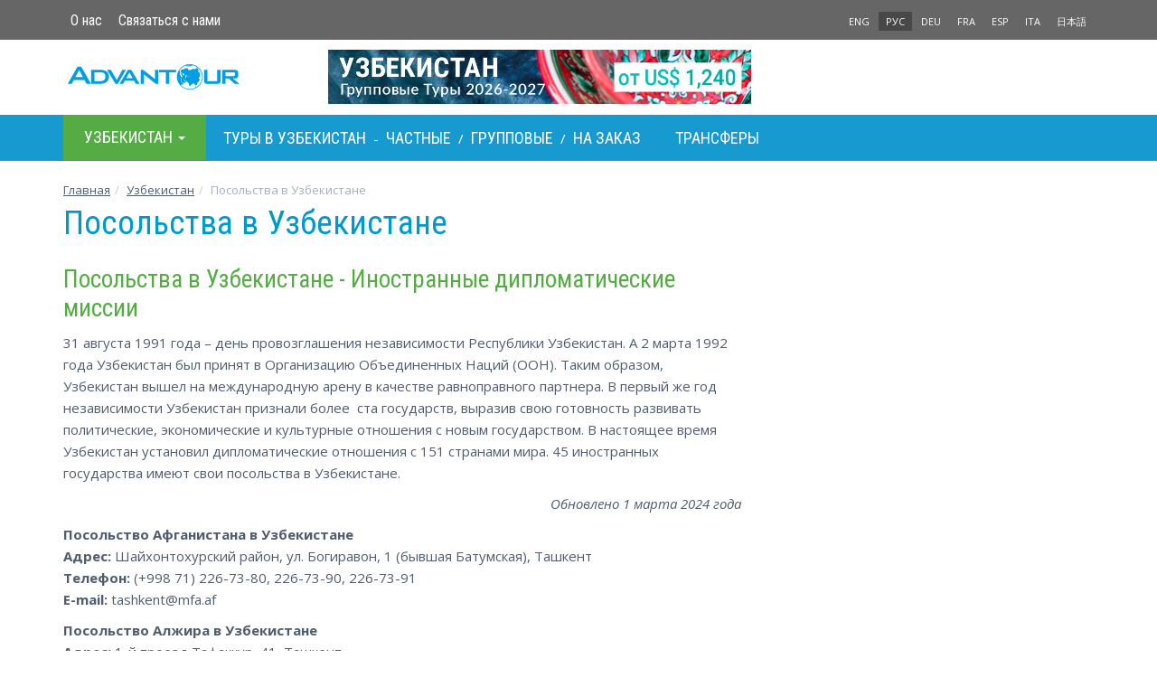

--- FILE ---
content_type: text/html; charset=utf-8
request_url: https://www.advantour.com/rus/uzbekistan/embassies_in_uzbekistan.htm
body_size: 36866
content:
<!DOCTYPE html>
<html lang="ru">
  <head>
     
    <meta http-equiv="Content-Type" content="text/html; charset=utf-8">
    <title>Иностранные посольства и консульства в Узбекистане</title>

    <meta name="description" content="Посольства в Узбекистане. Список иностранных консульств и посольств в Узбекистане с контактными данными, адресами и веб-сайтами">
    <meta name="keywords" content="Посольства в Узбекистане, Афганистан, Азербайджан, Алжир, Бангладеш, Болгария, Беларусь, Китай, Чечня, Египет, Греция, Грузия, Германия, Великобритания, Индия, Индонезия, Иран, Израиль, Италия, Япония, Иордания, Казахстан, Южная Корея, Северная Корея, Кыргызстан, Латвия, Малайзия, Молдова, Пакистан, Палестина, Польша, Румыния, Россия, Саудовская Аравия, Словакия, Швейцария, Таджикистан, Турция, Туркменистан, Украина, США, Соединенные Штаты Америки, Вьетнам, Ватикан">
    <meta http-equiv="X-UA-Compatible" content="IE=edge">
    <meta name="viewport" content="width=device-width, initial-scale=1, user-scalable=no">  
    <link rel='alternate' hreflang='x-default' href='https://www.advantour.com/uzbekistan/embassies_in_uzbekistan.htm' />
    <link rel='alternate' hreflang='en' href='https://www.advantour.com/uzbekistan/embassies_in_uzbekistan.htm' /><link rel='alternate' hreflang='ru' href='https://www.advantour.com/rus/uzbekistan/embassies_in_uzbekistan.htm' /><link rel='alternate' hreflang='de' href='https://www.advantour.com/de/usbekistan/botschaften_in_usbekistan.htm' /><link rel='alternate' hreflang='fr' href='https://www.advantour.com/fr/ouzbekistan/ambassades_en_ouzbekistan.htm' /><link rel='alternate' hreflang='es' href='https://www.advantour.com/es/uzbekistan/embajadas_en_uzbekistan.htm' /><link rel='alternate' hreflang='ja' href='https://www.advantour.com/jp/uzbekistan/embassies_in_uzbekistan.htm' />    
    <link href="/css/bootstrap.min.css" rel="stylesheet">
    <link href="/css/custom.css" rel="stylesheet">
        <link rel="canonical" href="https://www.advantour.com/rus/uzbekistan/embassies_in_uzbekistan.htm" />

    <!--[if lt IE 9]>
      <script src="https://oss.maxcdn.com/html5shiv/3.7.2/html5shiv.min.js"></script>
      <script src="https://oss.maxcdn.com/respond/1.4.2/respond.min.js"></script>
    <![endif]-->
<!-- Google Tag Manager -->
<script>(function(w,d,s,l,i){w[l]=w[l]||[];w[l].push({'gtm.start':
new Date().getTime(),event:'gtm.js'});var f=d.getElementsByTagName(s)[0],
j=d.createElement(s),dl=l!='dataLayer'?'&l='+l:'';j.async=true;j.src=
'https://www.googletagmanager.com/gtm.js?id='+i+dl;f.parentNode.insertBefore(j,f);
})(window,document,'script','dataLayer','GTM-W2BMSRM');</script>
<!-- End Google Tag Manager -->


  </head>
  <body data-spy="scroll" data-target="#TourMenuSpy" data-offset="80">
<!-- Google Tag Manager (noscript) -->
<noscript><iframe src="https://www.googletagmanager.com/ns.html?id=GTM-W2BMSRM"
height="0" width="0" style="display:none;visibility:hidden"></iframe></noscript>
<!-- End Google Tag Manager (noscript) -->    <div class='top'>
        <div class="container">
            <div class='row'>
    <div class='col-xs-8'>
        <ul class='nav nav-pills top-menu'>            
            <li><a href="/rus/about.htm">О нас</a></li>
            <li><a href="/rus/uzbekistan/contacts.htm">Связаться с нами</a></li>
        </ul>
    </div>
    <div class='col-xs-4 lang'>
        <ul class='nav nav-pills pull-right'>
                <li><a href='/uzbekistan/embassies_in_uzbekistan.htm' title='Embassies in Uzbekistan'>ENG</a></li> 
                <li class='active'><a href='/rus/uzbekistan/embassies_in_uzbekistan.htm' title='Посольства в Узбекистане'>РУС</a></li><li><a href='/de/usbekistan/botschaften_in_usbekistan.htm' title='Botschaften in Usbekistan'>DEU</a></li><li><a href='/fr/ouzbekistan/ambassades_en_ouzbekistan.htm' title="Les ambassades en Ouzbékistan">FRA</a></li><li><a href='/es/uzbekistan/embajadas_en_uzbekistan.htm' title='Embajadas en Uzbekistán'>ESP</a></li><li><a href='/it/uzbekistan/' title="Uzbekistán">ITA</a></li><li><a href='/jp/uzbekistan/embassies_in_uzbekistan.htm' title='ウズベキスタンの大使館'>日本語</a></li></ul>    </div>
</div>
        </div>
    </div>

    <div class="container">
        <header>
            <div class='row'>
    <div class='col-xs-6 col-md-3'>
        <a href="/rus/" class='logo'><img src="/images/logo.svg" class='img-responsive' alt="Advantour"></a>
    </div>
    <div class='col-md-6 hidden-xs hidden-sm'>
        <div class='slogan'><a rel='nofollow' href='/ads.php?id=17&db=uzbek&ln=ru' title="Групповой тур в Узбекистан в 2026-2027" ><img src='/img/uzbekistan/banners/uzbekistan-tours-ru.jpg' border='0' width='468' alt="Групповой тур в Узбекистан в 2026-2027" class='img-responsive' style=''></a></div>
    </div>
    <div class='col-xs-6 col-md-3'>
        <style type='text/css'>
.glyphicon-envelope {position: absolute; right:5px; top:22px; color: #00adee;}
@media (max-width: 400px) {.glyphicon-envelope{top:17px;}}
@media (max-width: 320px) {.glyphicon-envelope{top:12px;}}
</style>         
    </div>
</div>        </header>
    </div>

    <!-- Top menu -->
    <div class='menu-line'>
        <div class="container">
            <nav class="navbar navbar-default menu"> 
    <div class="container-fluid">
    <div class="navbar-header">
      <button type="button" class="navbar-toggle collapsed" data-toggle="collapse" data-target="#navbar-collapse" aria-expanded="false">
        <span class="sr-only">Toggle navigation</span>
        <span class="icon-bar"></span>
        <span class="icon-bar"></span>
        <span class="icon-bar"></span>
      </button>
      <li class="dropdown visible-xs-block" id='menu-dest'>
            <a class="dropdown-toggle" data-toggle="dropdown" href="#" role="button" aria-haspopup="true" aria-expanded="false">
              Узбекистан <span class="caret"></span>
            </a>
            <ul class="dropdown-menu">
                <li><a href="/rus/silkroad/"><b>Шелковый путь</b></a></li>
                <li><a href="/rus/central-asia/"><b>Центральная Азия</b></a></li>
                <li><a href="/rus/kazakhstan/">Казахстан</a></li>
                <li><a href="/rus/kyrgyzstan/">Кыргызстан</a></li>
                <li><a href="/rus/tajikistan/">Таджикистан</a></li>
                <li><a href="/rus/turkmenistan/">Туркменистан</a></li>
                <li><a href="/rus/uzbekistan/">Узбекистан</a></li>
                <li><a href="/rus/caucasus/"><b>Кавказ</b></a></li>
                <li><a href="/rus/armenia/">Армения</a></li>
                <li><a href="/rus/azerbaijan/">Азербайджан</a></li>
                <li><a href="/rus/georgia/">Грузия</a></li>
                <li role="separator" class="divider"></li>
                <li><a href="/rus/russia/">Россия</a></li>
                <li><a href="/rus/china/">Китай</a></li>
            </ul>
        </li>
    </div>
 
    <div class="collapse navbar-collapse" id="navbar-collapse">
    <ul class="nav navbar-nav">
        <li class="dropdown hovermenu hidden-xs" id='menu-dest'>
            <a class="dropdown-toggle parent" data-toggle="dropdown" href="/rus/uzbekistan/" role="button" aria-haspopup="true" aria-expanded="false">
              Узбекистан <span class="caret"></span>
            </a>
            <ul class="dropdown-menu">
                <li><a href="/rus/silkroad/"><b>Шелковый путь</b></a></li>
                <li><a href="/rus/central-asia/"><b>Центральная Азия</b></a></li>
                <li><a href="/rus/kazakhstan/">Казахстан</a></li>
                <li><a href="/rus/kyrgyzstan/">Кыргызстан</a></li>
                <li><a href="/rus/tajikistan/">Таджикистан</a></li>
                <li><a href="/rus/turkmenistan/">Туркменистан</a></li>
                <li><a href="/rus/uzbekistan/">Узбекистан</a></li>
                <li><a href="/rus/caucasus/"><b>Кавказ</b></a></li>
                <li><a href="/rus/armenia/">Армения</a></li>
                <li><a href="/rus/azerbaijan/">Азербайджан</a></li>
                <li><a href="/rus/georgia/">Грузия</a></li>
                <li role="separator" class="divider"></li>
                <li><a href="/rus/russia/">Россия</a></li>
                <li><a href="/rus/china/">Китай</a></li>
            </ul>
        </li>

                <!-- Top menu -->
        <div class="navbar-text" style="color: #fff;">
            <a href="/rus/uzbekistan/tours.htm" title="Туры в Узбекистан. Групповые и индивидуальные туры. Цены и программы" >Туры в Узбекистан</a> -
            <a href="/rus/uzbekistan/tours/private.htm" title="Индивидуальные туры в Узбекистан. Цены и программы">Частные</a> /
                            <a href="/rus/uzbekistan/tours/group.htm" title="Групповые туры в Узбекистан. Цены и программы">Групповые</a> /
                        <a href="/rus/uzbekistan/tours/custom.htm" title="Туры на заказ в Узбекистан. Цены и программы">На заказ</a>
                            <a href="/rus/uzbekistan/transfers.htm" title="Узбекистан: трансферы между городами" style="margin-left: 30px;">Трансферы</a>
                    </div>

    </ul>
    </div><!-- /.navbar-collapse -->
  </div><!-- /.container-fluid -->
</nav>        </div>
    </div>
            <div class="container" >
        <!-- Content and right block (banner) -->
        <div class="row">
            <ol class="breadcrumb">
<li><a href='/rus/' title='Главная страница Адвантур'>Главная</a></li><li><a href='/rus/uzbekistan/' title='Узбекистан'>Узбекистан</a></li><li class='active'>Посольства в Узбекистане</li></ol>
                        <section class="col-md-8">
                 <article><h1>Посольства в Узбекистане</h1><h2>Посольства в Узбекистане - Иностранные дипломатические миссии</h2>

<p>31 августа 1991 года &ndash; день провозглашения независимости Республики Узбекистан. А 2 марта 1992 года Узбекистан был принят в Организацию Объединенных Наций (ООН). Таким образом, Узбекистан вышел на международную арену в качестве равноправного партнера. В первый же год независимости Узбекистан признали более&nbsp; ста государств, выразив свою готовность развивать политические, экономические и культурные отношения с новым государством. В настоящее время Узбекистан установил дипломатические отношения с&nbsp;151 странами мира. 45 иностранных государства имеют свои посольства в Узбекистане.</p>

<p style="text-align:right"><em>Обновлено 1 марта 2024 года</em></p>

<p><b>Посольство Афганистана в Узбекистане</b><br />
<strong>Адрес:</strong> Шайхонтохурский район, ул. Богиравон, 1 (бывшая Батумская), Ташкент<br />
<strong>Телефон:</strong> (+998 71) 226-73-80, 226-73-90, 226-73-91<br />
<strong>E-mail:</strong> tashkent@mfa.af</p>

<p><b>Посольство Алжира в Узбекистане</b><br />
<strong>Адрес:</strong> 1-й проезд Тафаккур, 41, Ташкент<br />
<strong>Телефон:</strong> (+998 71) 281-50-54, (+998 71) 281-55-65<br />
<strong>E-mail:</strong> ambassade@algerie.uz, ambassadeur@algerie.uz<br />
<strong>Сайт:</strong> https://www.algerie.uz/RUSSE.html</p>

<p><b>Посольство Азербайджана в Узбекистане</b><br />
<strong>Адрес:</strong> ул. Шарк Тонгли, 25, Ташкент<br />
<strong>Телефон:</strong> (+998 71) 207-80-10, (+998 71) 207-80-13<br />
<strong>E-mail:</strong> tashkent@mission.mfa.gov.az<br />
<strong>Сайт:</strong> https://tashkent.mfa.gov.az/ru</p>

<p><b>Посольство Бангладеша в Узбекистане</b><br />
<strong>Адрес:</strong> ул. Хамида Сулейманова, 56-58, Ташкент<br />
<strong>Телефон:</strong> (+998 71) 255-65-20; (+99871) 255-19-71<br />
<strong>E-mail:</strong> mission.tashkent@mofa.gov.bd<br />
<strong>Сайт:</strong> https://ru.bangladesh.uz/</p>

<p><b>Посольство Республики Беларусь в Узбекистане</b><br />
<strong>Адрес:</strong> ул. Гулямова, 75, Ташкент<br />
<strong>Телефон:</strong> (+998 78) 120-75-11<br />
<strong>E-mail:</strong> uzbekistan@mfa.gov.by, uz.consul@mfa.gov.by<br />
<strong>Сайт:</strong> https://uzbekistan.mfa.gov.by/ru/</p>

<p><b>Посольство Великобритании и Северной Ирландии в Узбекистане</b><br />
<strong>Адрес:</strong> ул. Гулямова, 67, Ташкент<br />
<strong>Телефон:</strong> (+998 78) 120-15-00, (+44 20) 7008-50-00<br />
<strong>E-mail:</strong> ukin.uzbekistan@fcdo.gov.uk<br />
<strong>Сайт:</strong> https://www.gov.uk/world/organisations/british-embassy-tashkent</p>

<p><b>Британский совет в Узбекистане</b><br />
<strong>Адрес:</strong> проспект Амира Темура, 107Б, Ташкент<br />
<strong>Телефон:</strong> (+998 71) 205-06-60<br />
<strong>E-mail:</strong> info@britishcouncil.uz<br />
<strong>Сайт:</strong> https://www.britishcouncil.uz/en</p>

<p><b>Посольство Болгарии в Узбекистане</b><br />
<strong>Адрес:</strong> ул. Ракатбаши, 52, Ташкент<br />
<strong>Телефон:</strong> +998 71 256-48-88<br />
<strong>E-mail:</strong> posolbg@bcc.com.uz</p>

<p><b>Посольство Ватикана в Узбекистане</b><br />
<strong>Адрес:</strong> ул. Махтумкули, 80/1, Ташкент<br />
<strong>Телефон:</strong> (+998 71) 233-70-25<br />
<strong>E-mail:</strong> nun.ap@mail.ru<br />
<strong>Сайт:</strong> https://catholic.uz/</p>

<p><strong>Посольство Венгии в Узбекистане<br />
Адрес:</strong> ул. Богиравон, 63-65 (бывшая Батумская), Ташкент<br />
<strong>Телефон:</strong> (+998 71) 230-71-82<br />
<strong>E-mail:</strong> mission.tas@mfa.gov.hu<br />
<strong>Сайт:</strong> https://taskent.mfa.gov.hu/eng</p>

<p><strong>Посольство Германии в Узбекистане</strong><br />
<strong>Адрес:</strong> ул. Рашидова, 15 (ориентир:&nbsp;монумент &laquo;Мужество&raquo;), Ташкент<br />
<strong>Телефон:</strong> (+998 78) 120-84-40<br />
<strong>E-mail:</strong> info@tasc.diplo.de<br />
<strong>Сайт:</strong> https://taschkent.diplo.de/</p>

<p><strong>Посольство Грузии в Узбекистане</strong><br />
<strong>Адрес:</strong> ул. Фирдавсий, 7, Ташкент<br />
<strong>Телефон:</strong> (+998 71) 235-86-80<br />
<strong>E-mail:</strong> tashkent.emb@mfa.gov.ge<br />
<strong>Сайт:</strong> https://uzbekistan.mfa.gov.ge/en</p>

<p><b>Посольство Египта в Узбекистане</b><br />
<strong>Адрес:</strong> ул. Бешчинар, 41, Ташкент<br />
<strong>Телефон:</strong> (+998 78) 120-60-21, (+998 78) 120-50-08<br />
<strong>E-mail:</strong> egyptemb@rambler.ru</p>

<p><b>Посольство Израиля в Узбекистане</b><br />
<strong>Адрес:</strong> ул. А. Каххара, 3, Ташкент<br />
<strong>Телефон:</strong> (+998 78) 140-75-00<br />
<strong>E-mail:</strong> operator@tashkent.mfa.gov.il<br />
<strong>Сайт:</strong> https://embassies.gov.il/tashkent/Pages/default.aspx</p>

<p><b>Посольство Индии в Узбекистане</b><br />
<strong>Адрес:</strong> ул. Карабулак, 16, Ташкент<br />
<strong>Телефон:</strong> (+998 78) 140-09-87, (+998 78) 140-09-99<br />
<strong>E-mail:</strong> amb.tashkent mea.gov.in<br />
<strong>Сайт:</strong> https://eoi.gov.in/tashkent/</p>

<p><b>Посольство Индонезии в Узбекистане</b><br />
<strong>Адрес:</strong> ул. Гулямова, 73, Ташкент<br />
<strong>Телефон:</strong> (+998 71) 232-02-36, (+998 71) 232-02-38<br />
<strong>E-mail:</strong> unitkom@kbri-tashkent.go.id ; unitkom.kbri@kemlu.go.id<br />
<strong>Сайт:</strong> https://kemlu.go.id/tashkent/en</p>

<p><b>Посольство Иордании в Узбекистане</b><br />
<strong>Адрес:</strong> Чиланзар-15, ул. Фархадская, 9 (ориентир: Mediapark), Ташкент<br />
<strong>Телефон:</strong> (+998 71) 274-24-79, (+998 93) 552-81-21<br />
<strong>E-mail:</strong> tashkent@fm.gov.jo</p>

<p><b>Посольство Ирана в Узбекистане</b><br />
<strong>Адрес:</strong> ул.Паркентская, 20, Ташкент<br />
<strong>Телефон:</strong> (+998 78) 150-60-50, (+998 78) 150-60-65<br />
<strong>E-mail:</strong> iranemb.tas@mfa.gov.ir<br />
<strong>Сайт:</strong> https://uzbekistan.mfa.gov.ir/uz</p>

<p><b>Посольство Италии в Узбекистане</b><br />
<strong>Адрес:</strong> ул. Юсуф Хос Ходжиб, 40, Ташкент<br />
<strong>Телефон:</strong> (+998 71) 252-11-19, (+998 71) 252-11-20<br />
<strong>E-mail:</strong> segreteria.tashkent@esteri.it<br />
<strong>Сайт:</strong> https://ambtashkent.esteri.it/it/</p>

<p><b>Посольство Республики Казахстан в Узбекистане</b><br />
<strong>Адрес:</strong> ул. Абая, 1А, Ташкент<br />
<strong>Телефон:</strong> (+998 71) 231-67-70 (приемная);<br />
(+998 71) 231-61-75 (канцелярия);<br />
(+998 71) 231-61-74 (консульский отдел);<br />
(+998 91) 774-81-11 и (+998 91) 774-00-32 (мобильные номера консула только для экстренных случаев в нерабочее время).<br />
<strong>E-mail:</strong> tashkent@mfa.kz<br />
<strong>Сайт:</strong> https://www.gov.kz/memleket/entities/mfa-tashkent?lang=ru</p>

<p><b>Посольство Канады в Узбекистане</b><br />
<strong>Адрес:</strong> ул. Бобура, 58А, Ташкент<br />
<strong>Телефон:</strong> (+998 78) 150-31-13<br />
<strong>E-mail:</strong> tashkent@international.gc.ca</p>

<p><b>Посольство Республики Кипр в Узбекистане</b><br />
<strong>Адрес:</strong> массив Олой (Ц-2), 7/22, Ташкент<br />
<strong>Телефон:</strong> (+998 71) 233-69-90, (+99890) 174-01-04<br />
<strong>E-mail:</strong> cyprusconsultashkent@gmail.com</p>

<p><b>Посольство Китая в Узбекистане</b><br />
<strong>Адрес:</strong> ул. Гулямова, 79, Ташкент<br />
<strong>Телефон:</strong> (+998 71) 233-80-88, 233-85-60<br />
<strong>E-mail:</strong> chinaemb_uz@outlook.com<br />
<strong>Сайт:</strong> http://uz.china-embassy.gov.cn/rus/</p>

<p><b>Посольство Республики Корея (Южная Корея) в Узбекистане</b><br />
<strong>Адрес:</strong> ул. Афросиаб, 7, Ташкент<br />
<strong>Телефон:</strong> (+998 71) 252-31-51<br />
<strong>E-mail:</strong> uzkoremb@mofa.go.kr<br />
<strong>Сайт:</strong> https://overseas.mofa.go.kr/uz-ru/index.do</p>

<p><b>Посольство Кувейта в Узбекистане</b><br />
<strong>Адрес:</strong> ул. Богиравон, 2 (бывшая Батумская), Ташкент<br />
<strong>Телефон:</strong> (+998 78) 129-10-37<br />
<strong>E-mail:</strong> info@kuwaitembassy.uz, tashkent@mofa.gov.kw</p>

<p><b>Посольство Республики Кыргызстан в Узбекистане</b><br />
<strong>Адрес:</strong> 6-й проезд Ниёзбек йули, 30, Ташкент<br />
<strong>Телефон:</strong> (+998 71) 237-24-96, (+998 71) 239-86-13<br />
<strong>E-mail:</strong> kg.embassy.uz@gmail.com, kgembassy.uz@mfa.gov.kg<br />
<strong>Сайт:</strong> https://mfa.gov.kg/ru/dm/uzbekistan-ru</p>

<p><b>Посольство Латвии в Узбекистане</b><br />
<strong>Адрес:</strong> ул. Лашкарбеги, 16а, Ташкент<br />
<strong>Телефон:</strong> (+998 71) 237-22-15<br />
<strong>E-mail:</strong> embassy.uzbekistan@mfa.gov.lv<br />
<strong>Сайт:</strong> https://www2.mfa.gov.lv/ru/uzbekistan</p>

<p><b>Посольство Малайзии в Узбекистане</b><br />
<strong>Адрес:</strong> ул. Тафаккур, 56-58, Ташкент<br />
<strong>Телефон:</strong> (+998 71) 254-09-61, (+998 71) 256-30-27, (+998 90) 825-89-86<br />
<strong>E-mail:</strong> mwtashkent@kln.gov.my<br />
<strong>Сайт:</strong> https://www.kln.gov.my/web/uzb_tashkent/home</p>

<p><b>Посольство Султаната Оман в Узбекистане</b><br />
<strong>Адрес:</strong> ул. Ракатбоши, 6, Ташкент<br />
<strong>Телефон:</strong> (+998 71) 265-61-23, (+998 71) 140-05-33<br />
<strong>E-mail:</strong> tashkent@mofa.gov.om</p>

<p><b>Посольство Пакистана в Узбекистане</b><br />
<strong>Адрес:</strong> ул. Абдуллы Авлони, 80-82, Ташкент<br />
<strong>Телефон:</strong> (+998 71) 230-98-60, (+998 71) 230-98-61<br />
<strong>E-mail:</strong> pakistanembassytashkent@gmail.com, pareptashkent@mofa.gov.pk<br />
<strong>Сайт:</strong> https://pakembassytashkent.org.pk/</p>

<p><b>Посольство Палестины в Узбекистане</b><br />
<strong>Адрес:</strong> ул. Конституции, 19, Ташкент<br />
<strong>Телефон:</strong> (+998 71) 254-94-18<br />
<strong>E-mail:</strong> pal_ambassy@yahoo.com</p>

<p><b>Посольство Польши в Узбекистане</b><br />
<strong>Адрес:</strong> ул. Фирдавсий, 66, Ташкент<br />
<strong>Телефон:</strong> (+998 78) 120-86-51<br />
<strong>E-mail:</strong> taszkent.amb.sekretariat@msz.gov.pl</p>

<p><b>Посольство Российской Федерации в Узбекистане</b><br />
<strong>Адрес:</strong> ул. Нукусская, 83, Ташкент<br />
<strong>Телефон:</strong> (+998 78) 120-35-04 (круглосуточно), 140-72-00<br />
<strong>E-mail:</strong> tashkent@mid.ru, consul@russia.uz<br />
<strong>Сайт:</strong> https://uzbekistan.mid.ru/ru/</p>

<p><b>Посольство Румынии </b><b>в Узбекистане</b><b>&nbsp;</b><br />
<strong>Адрес:</strong> ул. Занжирбог, 44А, Ташкент<br />
<strong>Телефон:</strong> (+998 71) 252-63-55, (+998 71) 252-68-88<br />
<strong>E-mail:</strong> taskent@mae.ro<br />
<strong>Сайт:</strong> https://taskent.mae.ro/ru</p>

<p><b>Посольство Саудовской Аравии в Узбекистане</b><br />
<strong>Адрес:</strong> ул. Бабура, 3А, Ташкент<br />
<strong>Телефон:</strong> (+998 71) 281-51-01, (+998 71) 281-51-04<br />
<strong>E-mail:</strong> uzemb@mofa.gov.sa<br />
<strong>Сайт:</strong> https://embassies.mofa.gov.sa/sites/Uzbekistan/EN/Pages/default.aspx</p>

<p><b>Посольство Словацкой Республики в Узбекистане</b><br />
<strong>Адрес:</strong> ул. Кичик Бешагач, 38, Ташкент<br />
<strong>Телефон:</strong> (+998 78) 120-68-52<br />
<strong>E-mail:</strong> emb.tashkent@mzv.sk<br />
<strong>Сайт:</strong> https://www.mzv.sk/taskent-ru</p>

<p><b>Посольство США в Узбекистане</b><br />
<strong>Адрес:</strong> 5-й квартал Юнусабада, ул. Майкурган, 3, Ташкент<br />
<strong>Телефон:</strong> (+998 78) 120-54-50<br />
<strong>E-mail:</strong> TashkentInfo@state.gov<br />
<strong>Сайт:</strong> https://uz.usembassy.gov/ru/</p>

<p><b>Посольство Таджикистана в Узбекистане</b><br />
<strong>Адрес:</strong> 6-й проезд А. Каххара, 61, Ташкент<br />
<strong>Телефон:</strong> (+998 71) 215-67-75, (+998 71) 215-67-80<br />
<strong>E-mail:</strong> tajembuz@mfa.tj<br />
<strong>Сайт:</strong> https://mfa.tj/ru/tashkent</p>

<p><b>Посольство Республики Туркменистан в Узбекистане</b><br />
<strong>Адрес:</strong> ул. Афросиаб, 19, Ташкент<br />
<strong>Телефон:</strong> (+998 71) 256-94-02<br />
<strong>E-mail:</strong> tmtashkent@gmail.com<br />
<strong>Сайт:</strong> https://uzbekistan.tmembassy.gov.tm/</p>

<p><b>Посольство Турции в Узбекистане</b><br />
<strong>Адрес:</strong> ул. Гулямова, 87, Ташкент<br />
<strong>Телефон:</strong> (+998 71) 206-22-59, (+998 71) 206-22-62, (+998 71) 206-22-63.<br />
В случае экстренной ситуации граждане Турции могут обращаться по номеру (+998 94) 044-01-38 (только через Telegram)<br />
<strong>E-mail:</strong> embassy.tashkent@mfa.gov.tr<br />
<strong>Сайт:</strong> https://tashkent-emb.mfa.gov.tr/Mission</p>

<p><b>Посольство Украины в Узбекистане</b><br />
<strong>Адрес:</strong> ул. Гулямова, 68, Ташкент<br />
<strong>Телефон:</strong> (+998 71) 233-52-80, 233-99-71<br />
<strong>E-mail:</strong> emb_uz@mfa.gov.ua<br />
<strong>Сайт:</strong> https://uzbekistan.mfa.gov.ua/</p>

<p><b>Посольство Франции в Узбекистане</b><br />
<strong>Адрес:</strong> ул. Истикбол, 25, Ташкент<br />
<strong>Телефон:</strong> (+998 71) 232-81-00<br />
<strong>E-mail:</strong> cad.tachkent-amba@diplomatie.gouv.fr<br />
<strong>Сайт:</strong> https://uz.ambafrance.org/-Ambassade-de-France-a-Tachkent-</p>

<p><b>Посольство Чехии в Узбекистане</b><br />
<strong>Адрес:</strong> 3-я ул. Навнихол, 6, Ташкент<br />
<strong>Телефон:</strong> (+998 78) 120-60-71, (+998 78) 120-60-75<br />
<strong>E-mail:</strong> tashkent@embassy.mzv.cz<br />
<strong>Сайт:</strong> https://www.mzv.cz/tashkent</p>

<p><b>Посольство Швейцарии в Узбекистане</b><br />
<strong>Адрес:</strong> ул. Ш. Руставели, тупик 1, д.4, Ташкент<br />
<strong>Телефон:</strong> (+998 78) 120-67-38, (+998 78) 120-67-39<br />
<strong>E-mail:</strong> tashkent@eda.admin.ch<br />
<strong>Сайт:</strong> https://www.eda.admin.ch/countries/uzbekistan/ru/home.html</p>

<p><b>Посольство Японии в Узбекистане</b><br />
<strong>Адрес:</strong> 1-й тупик Садыка Азимова, 28, Ташкент<br />
<strong>Телефон:</strong> (+998 78) 120-80-60, (+998 78) 120-80-61, (+998 78) 120-80-62, (+998 78) 120-80-63<br />
<strong>E-mail:</strong> homepage@ts.mofa.go.jp<br />
<strong>Сайт:</strong> https://www.uz.emb-japan.go.jp/itprtop_ru/index.html</p></article>            </section>

                        <aside class="col-md-4">
                <div class=''>
                                    </div>
            </aside>
                    </div>
        
        <!-- You Might Also Enjoy Tours  -->
            <!-- Country guide links  -->
            
    </div>
    
    <footer>
        <div class="container">
            <!--Bottom Menu-->
            <div class='row' style="line-height: 26px;">    <div class='col-sm-4'>        <h4>Страны</h4>        <div class="row">            <div class="col-xs-6">                <a href="/rus/silkroad/"><b>Шелковый путь</b></a><br>                <a href="/rus/central-asia/"><b>Центральная Азия</b></a><br>                <a href="/rus/uzbekistan/">Узбекистан</a><br>                <a href="/rus/kazakhstan/">Казахстан</a><br>                <a href="/rus/kyrgyzstan/">Кыргызстан</a><br>                <a href="/rus/tajikistan/">Таджикистан</a><br>                <a href="/rus/turkmenistan/">Туркменистан</a><br>            </div>            <div class="col-xs-6">                <a href="/rus/caucasus/"><b>Кавказ</b></a><br>                <a href="/rus/georgia/">Грузия</a><br>                <a href="/rus/azerbaijan/">Азербайджан</a><br>                <a href="/rus/armenia/">Армения</a><br><br>                <a href="/rus/russia/">Россия</a><br>                <a href="/rus/china/">Китай</a><br>            </div>        </div>    </div>    <div class='col-sm-3'>        <h4>Услуги</h4>                <a href="/rus/uzbekistan/tours/group.htm">Групповые туры</a><br>                <a href="/rus/uzbekistan/tours/private.htm">Индивидуальные туры</a><br>        <a href="/rus/uzbekistan/tours/custom.htm">Туры на заказ</a><br>                    <a href="/rus/uzbekistan/transfers.htm">Трансферы</a><br>            </div>    <div class="col-sm-3">        <h4>Компания</h4>        <a href="/rus/about.htm">О нас</a><br>        <a href="/rus/testimonials.htm">Отзывы</a><br>        <a href="/rus/booking-terms.htm">Публичная оферта</a><br>        <a href="/rus/privacy-policy.htm">О конфиденциальности</a><br>        <a href="/rus/sustainability-policy.htm">Политика устойчивого развития</a><br>        <a href="/rus/contacts.htm">Контакты</a><br>    </div>    <div class="clearfix" style="margin-bottom: 15px;"></div>    <div class="col-xs-5">        <img width="120px" src="/images/visa-master.svg">    </div>    <div class="col-xs-7">        <div class="pull-right">                            <a rel="nofollow" target='_blank' href="https://www.facebook.com/advantour"><div id='facebook'></div></a>                <a rel="nofollow" target='_blank' href="https://www.instagram.com/advantourcom"><div id='instagram'></div></a>                        <a rel="nofollow" target='_blank' href="https://www.youtube.com/user/advantourcom"><div id='youtube'></div></a>                    </div>    </div></div><br>            <!--Footer-->
            <div class='row'>
    <div class='col-sm-5 col-md-4'>
        Copyright © 2001 — 2026 Advantour<br>
        Все права защищены
    </div>
    <div class='col-xs-8 col-sm-3 col-md-4'>

    </div>
    <div class='col-xs-4 col-sm-4 col-md-4 lang'>

    </div>
</div>        </div> 
    </footer>
<div class="container text-right"><a href="" class="backtop" id="toTop" style="display: none;"><span class="glyphicon glyphicon-circle-arrow-up"></span></a></div>


    <script src="https://ajax.googleapis.com/ajax/libs/jquery/1.11.2/jquery.min.js"></script>
    <script src="https://cdn.jsdelivr.net/npm/bootstrap@3.3.2/dist/js/bootstrap.min.js"></script>
    <link rel="stylesheet" href="//code.jquery.com/ui/1.11.4/themes/smoothness/jquery-ui.css">
    <script src="//code.jquery.com/ui/1.11.4/jquery-ui.js"></script>
    <script src="/js/jquery.ui.datepicker-ru.js"></script>
    
<link href="/css/lightgallery.min.css" rel="stylesheet">
<script src='/js/lightgallery.min.js'></script>
<!-- lightgallery plugins -->
<script src='/js/lg-thumbnail.min.js'></script>
<script src='/js/lg-fullscreen.min.js'></script>
<script src='/js/totop.js'></script>

<script type='text/javascript'>
    $(document).ready(function() {
        $('#lightgallery').lightGallery({
            download: false,
            exThumbImage: 'data-exthumbimage'
        });
        $('section.col-md-8').lightGallery({
            download: false,
            selector: "a[rel='lightbox[gallery]']"
        });
            });
</script>

<script type='text/javascript'>
    
// Readmore
var maxheight = 260;
var windowWidth = $(window).width();
if(windowWidth <= 768){        
        //$('.collapse').removeClass('in');
        $('.dropdown').removeClass('hovermenu');
    }

var showText = "<div class='dropdown text-center'>Далее <span class='caret'></span></div>";
var hideText = "<div class='dropup text-center'>Скрыть <span class='caret'></span></div>";

$('.readmore').each(function () {
    var text = $(this);
    if (text.find('img').length && windowWidth <= 768) maxheight = 355;
    if (maxheight!= 0 && text.height() > maxheight){text.css({ 'overflow': 'hidden','height': maxheight + 'px' });

    var link = $('<a href="#">' + showText + '</a>');
    var linkDiv = $('<div></div>');
    linkDiv.append(link);
    $(this).after(linkDiv);

    link.click(function (event) {
      event.preventDefault();
      if (text.height() > maxheight) {
          $(this).html(showText);
          text.css('height', maxheight + 'px');
      } else {
          $(this).html(hideText);
          text.css('height', 'auto');
      }
    });
    }       
});
// Datepicker
$(function() {
    var dates = $( "#from, #to" ).datepicker({
    minDate:1,
    defaultDate: "+1d",
        dateFormat: 'dd-mm-yy',
        onSelect: function( selectedDate ) {
            var option = this.id == "from" ? "minDate" : "maxDate",
                instance = $( this ).data( "datepicker" ),
                date = $.datepicker.parseDate(
                    instance.settings.dateFormat ||
                    $.datepicker._defaults.dateFormat,
                    selectedDate, instance.settings );
            dates.not( this ).datepicker( "option", option, date );
        }
    });
});
$(function() {
    var dates = $( "#from2, #to2" ).datepicker({
defaultDate: "+1d",
        dateFormat: 'dd-mm-yy',
        onSelect: function( selectedDate ) {
            var option = this.id == "from2" ? "minDate" : "maxDate",
                instance = $( this ).data( "datepicker" ),
                date = $.datepicker.parseDate(
                    instance.settings.dateFormat ||
                    $.datepicker._defaults.dateFormat,
                    selectedDate, instance.settings );
            dates.not( this ).datepicker( "option", option, date );
        }
    });
}); 
    $('[data-toggle="popover"]').popover({html:true,trigger:'hover'});
    $("#tourday1").addClass("in").attr("aria-expanded", "true");
</script>
  </body>
</html>